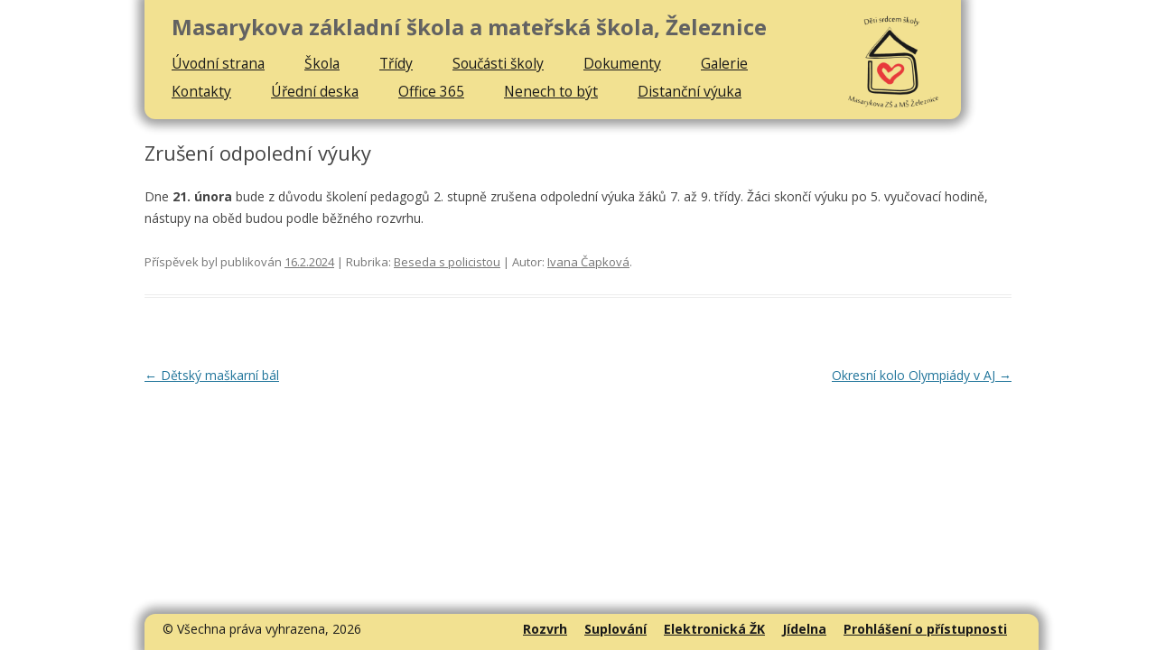

--- FILE ---
content_type: text/html; charset=UTF-8
request_url: https://www.zszeleznice.cz/zruseni-odpoledni-vyuky/
body_size: 8365
content:
<!DOCTYPE html>
<!--[if IE 7]>
<html class="ie ie7" lang="cs">
<![endif]-->
<!--[if IE 8]>
<html class="ie ie8" lang="cs">
<![endif]-->
<!--[if !(IE 7) & !(IE 8)]><!-->
<html lang="cs">
<!--<![endif]-->
<head>
<meta charset="UTF-8" />
<meta name="viewport" content="width=device-width, initial-scale=1">
<title>Zrušení odpolední výuky | Masarykova základní škola a mateřská škola, Železnice</title>
<link rel="profile" href="https://gmpg.org/xfn/11" />
<link rel="pingback" href="https://www.zszeleznice.cz/xmlrpc.php" />
<!--[if lt IE 9]>
<script src="https://www.zszeleznice.cz/wp-content/themes/zszeleznice/js/html5.js" type="text/javascript"></script>
<![endif]-->
<meta name='robots' content='max-image-preview:large' />
	<style>img:is([sizes="auto" i], [sizes^="auto," i]) { contain-intrinsic-size: 3000px 1500px }</style>
	<link rel='dns-prefetch' href='//fonts.googleapis.com' />
<link rel="alternate" type="application/rss+xml" title="Masarykova základní škola a mateřská škola, Železnice &raquo; RSS zdroj" href="https://www.zszeleznice.cz/feed/" />
<link rel="alternate" type="application/rss+xml" title="Masarykova základní škola a mateřská škola, Železnice &raquo; RSS komentářů" href="https://www.zszeleznice.cz/comments/feed/" />
<script type="text/javascript">
/* <![CDATA[ */
window._wpemojiSettings = {"baseUrl":"https:\/\/s.w.org\/images\/core\/emoji\/16.0.1\/72x72\/","ext":".png","svgUrl":"https:\/\/s.w.org\/images\/core\/emoji\/16.0.1\/svg\/","svgExt":".svg","source":{"concatemoji":"https:\/\/www.zszeleznice.cz\/wp-includes\/js\/wp-emoji-release.min.js?ver=a16bae0b36edf53041f3d2be4d43ac77"}};
/*! This file is auto-generated */
!function(s,n){var o,i,e;function c(e){try{var t={supportTests:e,timestamp:(new Date).valueOf()};sessionStorage.setItem(o,JSON.stringify(t))}catch(e){}}function p(e,t,n){e.clearRect(0,0,e.canvas.width,e.canvas.height),e.fillText(t,0,0);var t=new Uint32Array(e.getImageData(0,0,e.canvas.width,e.canvas.height).data),a=(e.clearRect(0,0,e.canvas.width,e.canvas.height),e.fillText(n,0,0),new Uint32Array(e.getImageData(0,0,e.canvas.width,e.canvas.height).data));return t.every(function(e,t){return e===a[t]})}function u(e,t){e.clearRect(0,0,e.canvas.width,e.canvas.height),e.fillText(t,0,0);for(var n=e.getImageData(16,16,1,1),a=0;a<n.data.length;a++)if(0!==n.data[a])return!1;return!0}function f(e,t,n,a){switch(t){case"flag":return n(e,"\ud83c\udff3\ufe0f\u200d\u26a7\ufe0f","\ud83c\udff3\ufe0f\u200b\u26a7\ufe0f")?!1:!n(e,"\ud83c\udde8\ud83c\uddf6","\ud83c\udde8\u200b\ud83c\uddf6")&&!n(e,"\ud83c\udff4\udb40\udc67\udb40\udc62\udb40\udc65\udb40\udc6e\udb40\udc67\udb40\udc7f","\ud83c\udff4\u200b\udb40\udc67\u200b\udb40\udc62\u200b\udb40\udc65\u200b\udb40\udc6e\u200b\udb40\udc67\u200b\udb40\udc7f");case"emoji":return!a(e,"\ud83e\udedf")}return!1}function g(e,t,n,a){var r="undefined"!=typeof WorkerGlobalScope&&self instanceof WorkerGlobalScope?new OffscreenCanvas(300,150):s.createElement("canvas"),o=r.getContext("2d",{willReadFrequently:!0}),i=(o.textBaseline="top",o.font="600 32px Arial",{});return e.forEach(function(e){i[e]=t(o,e,n,a)}),i}function t(e){var t=s.createElement("script");t.src=e,t.defer=!0,s.head.appendChild(t)}"undefined"!=typeof Promise&&(o="wpEmojiSettingsSupports",i=["flag","emoji"],n.supports={everything:!0,everythingExceptFlag:!0},e=new Promise(function(e){s.addEventListener("DOMContentLoaded",e,{once:!0})}),new Promise(function(t){var n=function(){try{var e=JSON.parse(sessionStorage.getItem(o));if("object"==typeof e&&"number"==typeof e.timestamp&&(new Date).valueOf()<e.timestamp+604800&&"object"==typeof e.supportTests)return e.supportTests}catch(e){}return null}();if(!n){if("undefined"!=typeof Worker&&"undefined"!=typeof OffscreenCanvas&&"undefined"!=typeof URL&&URL.createObjectURL&&"undefined"!=typeof Blob)try{var e="postMessage("+g.toString()+"("+[JSON.stringify(i),f.toString(),p.toString(),u.toString()].join(",")+"));",a=new Blob([e],{type:"text/javascript"}),r=new Worker(URL.createObjectURL(a),{name:"wpTestEmojiSupports"});return void(r.onmessage=function(e){c(n=e.data),r.terminate(),t(n)})}catch(e){}c(n=g(i,f,p,u))}t(n)}).then(function(e){for(var t in e)n.supports[t]=e[t],n.supports.everything=n.supports.everything&&n.supports[t],"flag"!==t&&(n.supports.everythingExceptFlag=n.supports.everythingExceptFlag&&n.supports[t]);n.supports.everythingExceptFlag=n.supports.everythingExceptFlag&&!n.supports.flag,n.DOMReady=!1,n.readyCallback=function(){n.DOMReady=!0}}).then(function(){return e}).then(function(){var e;n.supports.everything||(n.readyCallback(),(e=n.source||{}).concatemoji?t(e.concatemoji):e.wpemoji&&e.twemoji&&(t(e.twemoji),t(e.wpemoji)))}))}((window,document),window._wpemojiSettings);
/* ]]> */
</script>
<style id='wp-emoji-styles-inline-css' type='text/css'>

	img.wp-smiley, img.emoji {
		display: inline !important;
		border: none !important;
		box-shadow: none !important;
		height: 1em !important;
		width: 1em !important;
		margin: 0 0.07em !important;
		vertical-align: -0.1em !important;
		background: none !important;
		padding: 0 !important;
	}
</style>
<link rel='stylesheet' id='wp-block-library-css' href='https://www.zszeleznice.cz/wp-includes/css/dist/block-library/style.min.css?ver=a16bae0b36edf53041f3d2be4d43ac77' type='text/css' media='all' />
<style id='classic-theme-styles-inline-css' type='text/css'>
/*! This file is auto-generated */
.wp-block-button__link{color:#fff;background-color:#32373c;border-radius:9999px;box-shadow:none;text-decoration:none;padding:calc(.667em + 2px) calc(1.333em + 2px);font-size:1.125em}.wp-block-file__button{background:#32373c;color:#fff;text-decoration:none}
</style>
<style id='global-styles-inline-css' type='text/css'>
:root{--wp--preset--aspect-ratio--square: 1;--wp--preset--aspect-ratio--4-3: 4/3;--wp--preset--aspect-ratio--3-4: 3/4;--wp--preset--aspect-ratio--3-2: 3/2;--wp--preset--aspect-ratio--2-3: 2/3;--wp--preset--aspect-ratio--16-9: 16/9;--wp--preset--aspect-ratio--9-16: 9/16;--wp--preset--color--black: #000000;--wp--preset--color--cyan-bluish-gray: #abb8c3;--wp--preset--color--white: #ffffff;--wp--preset--color--pale-pink: #f78da7;--wp--preset--color--vivid-red: #cf2e2e;--wp--preset--color--luminous-vivid-orange: #ff6900;--wp--preset--color--luminous-vivid-amber: #fcb900;--wp--preset--color--light-green-cyan: #7bdcb5;--wp--preset--color--vivid-green-cyan: #00d084;--wp--preset--color--pale-cyan-blue: #8ed1fc;--wp--preset--color--vivid-cyan-blue: #0693e3;--wp--preset--color--vivid-purple: #9b51e0;--wp--preset--gradient--vivid-cyan-blue-to-vivid-purple: linear-gradient(135deg,rgba(6,147,227,1) 0%,rgb(155,81,224) 100%);--wp--preset--gradient--light-green-cyan-to-vivid-green-cyan: linear-gradient(135deg,rgb(122,220,180) 0%,rgb(0,208,130) 100%);--wp--preset--gradient--luminous-vivid-amber-to-luminous-vivid-orange: linear-gradient(135deg,rgba(252,185,0,1) 0%,rgba(255,105,0,1) 100%);--wp--preset--gradient--luminous-vivid-orange-to-vivid-red: linear-gradient(135deg,rgba(255,105,0,1) 0%,rgb(207,46,46) 100%);--wp--preset--gradient--very-light-gray-to-cyan-bluish-gray: linear-gradient(135deg,rgb(238,238,238) 0%,rgb(169,184,195) 100%);--wp--preset--gradient--cool-to-warm-spectrum: linear-gradient(135deg,rgb(74,234,220) 0%,rgb(151,120,209) 20%,rgb(207,42,186) 40%,rgb(238,44,130) 60%,rgb(251,105,98) 80%,rgb(254,248,76) 100%);--wp--preset--gradient--blush-light-purple: linear-gradient(135deg,rgb(255,206,236) 0%,rgb(152,150,240) 100%);--wp--preset--gradient--blush-bordeaux: linear-gradient(135deg,rgb(254,205,165) 0%,rgb(254,45,45) 50%,rgb(107,0,62) 100%);--wp--preset--gradient--luminous-dusk: linear-gradient(135deg,rgb(255,203,112) 0%,rgb(199,81,192) 50%,rgb(65,88,208) 100%);--wp--preset--gradient--pale-ocean: linear-gradient(135deg,rgb(255,245,203) 0%,rgb(182,227,212) 50%,rgb(51,167,181) 100%);--wp--preset--gradient--electric-grass: linear-gradient(135deg,rgb(202,248,128) 0%,rgb(113,206,126) 100%);--wp--preset--gradient--midnight: linear-gradient(135deg,rgb(2,3,129) 0%,rgb(40,116,252) 100%);--wp--preset--font-size--small: 13px;--wp--preset--font-size--medium: 20px;--wp--preset--font-size--large: 36px;--wp--preset--font-size--x-large: 42px;--wp--preset--spacing--20: 0.44rem;--wp--preset--spacing--30: 0.67rem;--wp--preset--spacing--40: 1rem;--wp--preset--spacing--50: 1.5rem;--wp--preset--spacing--60: 2.25rem;--wp--preset--spacing--70: 3.38rem;--wp--preset--spacing--80: 5.06rem;--wp--preset--shadow--natural: 6px 6px 9px rgba(0, 0, 0, 0.2);--wp--preset--shadow--deep: 12px 12px 50px rgba(0, 0, 0, 0.4);--wp--preset--shadow--sharp: 6px 6px 0px rgba(0, 0, 0, 0.2);--wp--preset--shadow--outlined: 6px 6px 0px -3px rgba(255, 255, 255, 1), 6px 6px rgba(0, 0, 0, 1);--wp--preset--shadow--crisp: 6px 6px 0px rgba(0, 0, 0, 1);}:where(.is-layout-flex){gap: 0.5em;}:where(.is-layout-grid){gap: 0.5em;}body .is-layout-flex{display: flex;}.is-layout-flex{flex-wrap: wrap;align-items: center;}.is-layout-flex > :is(*, div){margin: 0;}body .is-layout-grid{display: grid;}.is-layout-grid > :is(*, div){margin: 0;}:where(.wp-block-columns.is-layout-flex){gap: 2em;}:where(.wp-block-columns.is-layout-grid){gap: 2em;}:where(.wp-block-post-template.is-layout-flex){gap: 1.25em;}:where(.wp-block-post-template.is-layout-grid){gap: 1.25em;}.has-black-color{color: var(--wp--preset--color--black) !important;}.has-cyan-bluish-gray-color{color: var(--wp--preset--color--cyan-bluish-gray) !important;}.has-white-color{color: var(--wp--preset--color--white) !important;}.has-pale-pink-color{color: var(--wp--preset--color--pale-pink) !important;}.has-vivid-red-color{color: var(--wp--preset--color--vivid-red) !important;}.has-luminous-vivid-orange-color{color: var(--wp--preset--color--luminous-vivid-orange) !important;}.has-luminous-vivid-amber-color{color: var(--wp--preset--color--luminous-vivid-amber) !important;}.has-light-green-cyan-color{color: var(--wp--preset--color--light-green-cyan) !important;}.has-vivid-green-cyan-color{color: var(--wp--preset--color--vivid-green-cyan) !important;}.has-pale-cyan-blue-color{color: var(--wp--preset--color--pale-cyan-blue) !important;}.has-vivid-cyan-blue-color{color: var(--wp--preset--color--vivid-cyan-blue) !important;}.has-vivid-purple-color{color: var(--wp--preset--color--vivid-purple) !important;}.has-black-background-color{background-color: var(--wp--preset--color--black) !important;}.has-cyan-bluish-gray-background-color{background-color: var(--wp--preset--color--cyan-bluish-gray) !important;}.has-white-background-color{background-color: var(--wp--preset--color--white) !important;}.has-pale-pink-background-color{background-color: var(--wp--preset--color--pale-pink) !important;}.has-vivid-red-background-color{background-color: var(--wp--preset--color--vivid-red) !important;}.has-luminous-vivid-orange-background-color{background-color: var(--wp--preset--color--luminous-vivid-orange) !important;}.has-luminous-vivid-amber-background-color{background-color: var(--wp--preset--color--luminous-vivid-amber) !important;}.has-light-green-cyan-background-color{background-color: var(--wp--preset--color--light-green-cyan) !important;}.has-vivid-green-cyan-background-color{background-color: var(--wp--preset--color--vivid-green-cyan) !important;}.has-pale-cyan-blue-background-color{background-color: var(--wp--preset--color--pale-cyan-blue) !important;}.has-vivid-cyan-blue-background-color{background-color: var(--wp--preset--color--vivid-cyan-blue) !important;}.has-vivid-purple-background-color{background-color: var(--wp--preset--color--vivid-purple) !important;}.has-black-border-color{border-color: var(--wp--preset--color--black) !important;}.has-cyan-bluish-gray-border-color{border-color: var(--wp--preset--color--cyan-bluish-gray) !important;}.has-white-border-color{border-color: var(--wp--preset--color--white) !important;}.has-pale-pink-border-color{border-color: var(--wp--preset--color--pale-pink) !important;}.has-vivid-red-border-color{border-color: var(--wp--preset--color--vivid-red) !important;}.has-luminous-vivid-orange-border-color{border-color: var(--wp--preset--color--luminous-vivid-orange) !important;}.has-luminous-vivid-amber-border-color{border-color: var(--wp--preset--color--luminous-vivid-amber) !important;}.has-light-green-cyan-border-color{border-color: var(--wp--preset--color--light-green-cyan) !important;}.has-vivid-green-cyan-border-color{border-color: var(--wp--preset--color--vivid-green-cyan) !important;}.has-pale-cyan-blue-border-color{border-color: var(--wp--preset--color--pale-cyan-blue) !important;}.has-vivid-cyan-blue-border-color{border-color: var(--wp--preset--color--vivid-cyan-blue) !important;}.has-vivid-purple-border-color{border-color: var(--wp--preset--color--vivid-purple) !important;}.has-vivid-cyan-blue-to-vivid-purple-gradient-background{background: var(--wp--preset--gradient--vivid-cyan-blue-to-vivid-purple) !important;}.has-light-green-cyan-to-vivid-green-cyan-gradient-background{background: var(--wp--preset--gradient--light-green-cyan-to-vivid-green-cyan) !important;}.has-luminous-vivid-amber-to-luminous-vivid-orange-gradient-background{background: var(--wp--preset--gradient--luminous-vivid-amber-to-luminous-vivid-orange) !important;}.has-luminous-vivid-orange-to-vivid-red-gradient-background{background: var(--wp--preset--gradient--luminous-vivid-orange-to-vivid-red) !important;}.has-very-light-gray-to-cyan-bluish-gray-gradient-background{background: var(--wp--preset--gradient--very-light-gray-to-cyan-bluish-gray) !important;}.has-cool-to-warm-spectrum-gradient-background{background: var(--wp--preset--gradient--cool-to-warm-spectrum) !important;}.has-blush-light-purple-gradient-background{background: var(--wp--preset--gradient--blush-light-purple) !important;}.has-blush-bordeaux-gradient-background{background: var(--wp--preset--gradient--blush-bordeaux) !important;}.has-luminous-dusk-gradient-background{background: var(--wp--preset--gradient--luminous-dusk) !important;}.has-pale-ocean-gradient-background{background: var(--wp--preset--gradient--pale-ocean) !important;}.has-electric-grass-gradient-background{background: var(--wp--preset--gradient--electric-grass) !important;}.has-midnight-gradient-background{background: var(--wp--preset--gradient--midnight) !important;}.has-small-font-size{font-size: var(--wp--preset--font-size--small) !important;}.has-medium-font-size{font-size: var(--wp--preset--font-size--medium) !important;}.has-large-font-size{font-size: var(--wp--preset--font-size--large) !important;}.has-x-large-font-size{font-size: var(--wp--preset--font-size--x-large) !important;}
:where(.wp-block-post-template.is-layout-flex){gap: 1.25em;}:where(.wp-block-post-template.is-layout-grid){gap: 1.25em;}
:where(.wp-block-columns.is-layout-flex){gap: 2em;}:where(.wp-block-columns.is-layout-grid){gap: 2em;}
:root :where(.wp-block-pullquote){font-size: 1.5em;line-height: 1.6;}
</style>
<link rel='stylesheet' id='page-list-style-css' href='https://www.zszeleznice.cz/wp-content/plugins/page-list/css/page-list.css?ver=5.9' type='text/css' media='all' />
<link rel='stylesheet' id='twentytwelve-fonts-css' href='https://fonts.googleapis.com/css?family=Open+Sans:400italic,700italic,400,700&#038;subset=latin,latin-ext' type='text/css' media='all' />
<link rel='stylesheet' id='twentytwelve-style-css' href='https://www.zszeleznice.cz/wp-content/themes/zszeleznice/style.css?ver=1756817890' type='text/css' media='' />
<!--[if lt IE 9]>
<link rel='stylesheet' id='twentytwelve-ie-css' href='https://www.zszeleznice.cz/wp-content/themes/zszeleznice/css/ie.css?ver=20121010' type='text/css' media='all' />
<![endif]-->
<link rel='stylesheet' id='awesome-responsive-menu-stylesheet-css' href='https://www.zszeleznice.cz/wp-content/plugins/awesome-responsive-menu/assets/css/component.css?ver=a16bae0b36edf53041f3d2be4d43ac77' type='text/css' media='all' />
<script type="text/javascript" src="https://www.zszeleznice.cz/wp-includes/js/jquery/jquery.min.js?ver=3.7.1" id="jquery-core-js"></script>
<script type="text/javascript" src="https://www.zszeleznice.cz/wp-includes/js/jquery/jquery-migrate.min.js?ver=3.4.1" id="jquery-migrate-js"></script>
<link rel="https://api.w.org/" href="https://www.zszeleznice.cz/wp-json/" /><link rel="alternate" title="JSON" type="application/json" href="https://www.zszeleznice.cz/wp-json/wp/v2/posts/27041" /><link rel="EditURI" type="application/rsd+xml" title="RSD" href="https://www.zszeleznice.cz/xmlrpc.php?rsd" />
<link rel="canonical" href="https://www.zszeleznice.cz/zruseni-odpoledni-vyuky/" />
<link rel="alternate" title="oEmbed (JSON)" type="application/json+oembed" href="https://www.zszeleznice.cz/wp-json/oembed/1.0/embed?url=https%3A%2F%2Fwww.zszeleznice.cz%2Fzruseni-odpoledni-vyuky%2F" />
<link rel="alternate" title="oEmbed (XML)" type="text/xml+oembed" href="https://www.zszeleznice.cz/wp-json/oembed/1.0/embed?url=https%3A%2F%2Fwww.zszeleznice.cz%2Fzruseni-odpoledni-vyuky%2F&#038;format=xml" />
<script>
jQuery(document).ready(function() {
jQuery( '#awesome-menu' ).dlmenu({
	animationClasses : { classin : 'dl-animate-in-1', classout : 'dl-animate-out-1' }
	
	});
jQuery( "#awesome-menu" ).prependTo( "body");
});
   </script>
    
    <style>
.responsive-menuwrapper{
	display:none;
}

@media screen and (max-width: px) {
	
	#site-navigation {
		display:none;
}
	
.responsive-menuwrapper {
		display:block;
	}
}
 
.responsive-menuwrapper button:hover, .responsive-menuwrapper button.dl-active, .responsive-menuwrapper button, .responsive-menuwrapper ul {background:#ffffff}.responsive-menuwrapper li a{color:#ffffff}</style>
    
    <style type="text/css" id="custom-background-css">
body.custom-background { background-image: url("https://www.zszeleznice.cz/wp-content/uploads/2019/09/oriznuta.jpg"); background-position: center center; background-size: contain; background-repeat: no-repeat; background-attachment: fixed; }
</style>
	<div id="awesome-menu" class="responsive-menuwrapper"><button class="menu-trigger">Open Menu</button><ul id="menu-hlavni-menu" class="awesome-menu"><li id="menu-item-101" class="menu-item menu-item-type-post_type menu-item-object-page menu-item-home menu-item-101"><a href="https://www.zszeleznice.cz/">Úvodní strana</a></li>
<li id="menu-item-102" class="menu-item menu-item-type-post_type menu-item-object-page menu-item-has-children menu-item-102"><a href="https://www.zszeleznice.cz/skola/">Škola</a>
<ul class="sub-menu">
	<li id="menu-item-1711" class="menu-item menu-item-type-post_type menu-item-object-page menu-item-1711"><a href="https://www.zszeleznice.cz/dokumenty/zapis-do-1-rocniku/">Zápis do 1.ročníku</a></li>
	<li id="menu-item-10160" class="menu-item menu-item-type-post_type menu-item-object-page menu-item-10160"><a href="https://www.zszeleznice.cz/skola/prijimaci-rizeni-na-stredni-skolu/">Přijímací řízení na střední školu</a></li>
	<li id="menu-item-103" class="menu-item menu-item-type-post_type menu-item-object-page menu-item-103"><a href="https://www.zszeleznice.cz/skola/elektronicka-zakovska-knizka/">Elektronická žákovská knížka</a></li>
	<li id="menu-item-801" class="menu-item menu-item-type-post_type menu-item-object-page menu-item-801"><a href="https://www.zszeleznice.cz/skola/ucitele-a-personalni-obsazeni/">Učitelé a personální obsazení</a></li>
	<li id="menu-item-104" class="menu-item menu-item-type-post_type menu-item-object-page menu-item-104"><a href="https://www.zszeleznice.cz/skola/organizace-sk-roku/">Organizace šk. roku</a></li>
	<li id="menu-item-105" class="menu-item menu-item-type-post_type menu-item-object-page menu-item-105"><a href="https://www.zszeleznice.cz/skola/historie-skoly/">Historie školy</a></li>
	<li id="menu-item-149" class="menu-item menu-item-type-taxonomy menu-item-object-category menu-item-149"><a href="https://www.zszeleznice.cz/category/skolni-akce/">Školní akce</a></li>
	<li id="menu-item-202" class="menu-item menu-item-type-taxonomy menu-item-object-category menu-item-202"><a href="https://www.zszeleznice.cz/category/projekty/">Projekty</a></li>
	<li id="menu-item-136" class="menu-item menu-item-type-post_type menu-item-object-page menu-item-136"><a href="https://www.zszeleznice.cz/partneri-a-sponzori/">Partneři</a></li>
	<li id="menu-item-15962" class="menu-item menu-item-type-post_type menu-item-object-page menu-item-15962"><a href="https://www.zszeleznice.cz/editor/">Editor</a></li>
</ul>
</li>
<li id="menu-item-111" class="menu-item menu-item-type-post_type menu-item-object-page menu-item-has-children menu-item-111"><a href="https://www.zszeleznice.cz/tridy/">Třídy</a>
<ul class="sub-menu">
	<li id="menu-item-34815" class="menu-item menu-item-type-post_type menu-item-object-page menu-item-34815"><a href="https://www.zszeleznice.cz/1-a/">1. A</a></li>
	<li id="menu-item-34814" class="menu-item menu-item-type-post_type menu-item-object-page menu-item-34814"><a href="https://www.zszeleznice.cz/1-b/">1. B</a></li>
	<li id="menu-item-29518" class="menu-item menu-item-type-post_type menu-item-object-page menu-item-29518"><a href="https://www.zszeleznice.cz/budouci-1-tr/">2. třída</a></li>
	<li id="menu-item-24351" class="menu-item menu-item-type-post_type menu-item-object-page menu-item-has-children menu-item-24351"><a href="https://www.zszeleznice.cz/1-a-trida/">3. třída</a>
	<ul class="sub-menu">
		<li id="menu-item-24350" class="menu-item menu-item-type-post_type menu-item-object-page menu-item-24350"><a href="https://www.zszeleznice.cz/1-b-trida/">3. třída</a></li>
	</ul>
</li>
	<li id="menu-item-18508" class="menu-item menu-item-type-post_type menu-item-object-page menu-item-18508"><a href="https://www.zszeleznice.cz/1-trida-4/">4. třída</a></li>
	<li id="menu-item-15600" class="menu-item menu-item-type-post_type menu-item-object-page menu-item-15600"><a href="https://www.zszeleznice.cz/1-trida-3/">5. třída</a></li>
	<li id="menu-item-13860" class="menu-item menu-item-type-post_type menu-item-object-page menu-item-13860"><a href="https://www.zszeleznice.cz/1-trida-2/">6. třída</a></li>
	<li id="menu-item-11673" class="menu-item menu-item-type-post_type menu-item-object-page menu-item-11673"><a href="https://www.zszeleznice.cz/1-trida/">7. třída</a></li>
	<li id="menu-item-118" class="menu-item menu-item-type-post_type menu-item-object-page menu-item-118"><a href="https://www.zszeleznice.cz/tridy/1-trida/">8. třída</a></li>
	<li id="menu-item-6852" class="menu-item menu-item-type-post_type menu-item-object-page menu-item-6852"><a href="https://www.zszeleznice.cz/tridy/2-trida/">9. třída</a></li>
</ul>
</li>
<li id="menu-item-121" class="menu-item menu-item-type-post_type menu-item-object-page menu-item-has-children menu-item-121"><a href="https://www.zszeleznice.cz/soucasti-skoly/">Součásti školy</a>
<ul class="sub-menu">
	<li id="menu-item-9806" class="menu-item menu-item-type-post_type menu-item-object-page menu-item-9806"><a href="https://www.zszeleznice.cz/soucasti-skoly/skolni-druzina/">Školní družina</a></li>
	<li id="menu-item-316" class="menu-item menu-item-type-custom menu-item-object-custom menu-item-316"><a href="http://mszeleznice.webnode.cz/">Mateřská škola</a></li>
	<li id="menu-item-122" class="menu-item menu-item-type-post_type menu-item-object-page menu-item-122"><a href="https://www.zszeleznice.cz/soucasti-skoly/skolni-jidelna/">Školní jídelna</a></li>
	<li id="menu-item-4935" class="menu-item menu-item-type-post_type menu-item-object-page menu-item-4935"><a href="https://www.zszeleznice.cz/soucasti-skoly/skolni-poradenske-pracoviste-spp/">Školní poradenské pracoviště (ŠPP)</a></li>
	<li id="menu-item-125" class="menu-item menu-item-type-post_type menu-item-object-page menu-item-125"><a href="https://www.zszeleznice.cz/soucasti-skoly/srpds/">SRPŠ Železnice</a></li>
	<li id="menu-item-126" class="menu-item menu-item-type-post_type menu-item-object-page menu-item-126"><a href="https://www.zszeleznice.cz/soucasti-skoly/skolska-rada/">Školská rada</a></li>
	<li id="menu-item-127" class="menu-item menu-item-type-post_type menu-item-object-page menu-item-127"><a href="https://www.zszeleznice.cz/soucasti-skoly/krouzky-a-volnocasove-aktivity/">Kroužky a volnočasové aktivity</a></li>
</ul>
</li>
<li id="menu-item-128" class="menu-item menu-item-type-post_type menu-item-object-page menu-item-has-children menu-item-128"><a href="https://www.zszeleznice.cz/dokumenty/">Dokumenty</a>
<ul class="sub-menu">
	<li id="menu-item-129" class="menu-item menu-item-type-post_type menu-item-object-page menu-item-129"><a href="https://www.zszeleznice.cz/dokumenty/predpisy/">Předpisy</a></li>
	<li id="menu-item-13491" class="menu-item menu-item-type-post_type menu-item-object-page menu-item-13491"><a href="https://www.zszeleznice.cz/vzory-ke-stazeni/">Vzory ke stažení</a></li>
	<li id="menu-item-5184" class="menu-item menu-item-type-post_type menu-item-object-page menu-item-5184"><a href="https://www.zszeleznice.cz/rozpocet/">Rozpočet</a></li>
	<li id="menu-item-130" class="menu-item menu-item-type-post_type menu-item-object-page menu-item-130"><a href="https://www.zszeleznice.cz/dokumenty/vyrocni-zpravy/">Výroční zprávy</a></li>
	<li id="menu-item-3531" class="menu-item menu-item-type-post_type menu-item-object-page menu-item-3531"><a href="https://www.zszeleznice.cz/inspekcni-zpravy/">Inspekční zprávy</a></li>
	<li id="menu-item-8332" class="menu-item menu-item-type-post_type menu-item-object-page menu-item-8332"><a href="https://www.zszeleznice.cz/gdpr/">Ochrana osobních údajů</a></li>
	<li id="menu-item-14505" class="menu-item menu-item-type-post_type menu-item-object-page menu-item-14505"><a href="https://www.zszeleznice.cz/povinne-informace-v-ramci-zakona-106-1999/">Povinné informace v rámci zákona 106/1999</a></li>
	<li id="menu-item-24651" class="menu-item menu-item-type-post_type menu-item-object-page menu-item-24651"><a href="https://www.zszeleznice.cz/interni-oznamovaci-system/">Vnitřní oznamovací systém</a></li>
</ul>
</li>
<li id="menu-item-975" class="menu-item menu-item-type-post_type menu-item-object-page menu-item-has-children menu-item-975"><a href="https://www.zszeleznice.cz/galerie/fotogalerie/">Galerie</a>
<ul class="sub-menu">
	<li id="menu-item-132" class="menu-item menu-item-type-post_type menu-item-object-page menu-item-132"><a href="https://www.zszeleznice.cz/galerie/fotogalerie/">Fotogalerie</a></li>
	<li id="menu-item-133" class="menu-item menu-item-type-post_type menu-item-object-page menu-item-133"><a href="https://www.zszeleznice.cz/galerie/videa/">Videa</a></li>
</ul>
</li>
<li id="menu-item-2509" class="menu-item menu-item-type-post_type menu-item-object-page menu-item-has-children menu-item-2509"><a href="https://www.zszeleznice.cz/kontakty-2/">Kontakty</a>
<ul class="sub-menu">
	<li id="menu-item-134" class="menu-item menu-item-type-post_type menu-item-object-page menu-item-134"><a href="https://www.zszeleznice.cz/kontakty/">Kontakty</a></li>
	<li id="menu-item-2506" class="menu-item menu-item-type-post_type menu-item-object-page menu-item-2506"><a href="https://www.zszeleznice.cz/kontakty/podatelna/">Podatelna</a></li>
</ul>
</li>
<li id="menu-item-24915" class="menu-item menu-item-type-post_type menu-item-object-page menu-item-24915"><a href="https://www.zszeleznice.cz/uredni-deska/">Úřední deska</a></li>
<li id="menu-item-12145" class="menu-item menu-item-type-post_type menu-item-object-page menu-item-12145"><a href="https://www.zszeleznice.cz/office-365/">Office 365</a></li>
<li id="menu-item-13144" class="menu-item menu-item-type-post_type menu-item-object-page menu-item-13144"><a href="https://www.zszeleznice.cz/nenech-to-byt/">Nenech to být</a></li>
<li id="menu-item-14274" class="menu-item menu-item-type-post_type menu-item-object-page menu-item-14274"><a href="https://www.zszeleznice.cz/covid-19/">Distanční výuka</a></li>
</ul></div><script type="text/javascript">
jQuery(document).ready(function() {
    if(jQuery("#page").hasClass('custom-bg-trick') == false){
			jQuery("body").removeClass('custom-background');

      contentSize = jQuery("div#main").outerHeight();
      windowSize = jQuery(window).height();
      optimalSize = windowSize - jQuery("header").height() - jQuery("footer").height() - 100;
      if (contentSize < optimalSize){
        jQuery("div#main").css('height', optimalSize);
      }
    } else {
      contentSize = jQuery("#own-menu").outerHeight();
      windowSize = jQuery(window).height();
      optimalSize = windowSize - jQuery("header").height() - jQuery("footer").height() - 100;
      if (contentSize < optimalSize){
        jQuery("#own-menu").css('height', optimalSize);
      }
    }
});
</script>
</head>
<body data-rsssl=1 class="wp-singular post-template-default single single-post postid-27041 single-format-standard custom-background wp-theme-zszeleznice full-width custom-font-enabled">
<div id="page" class="hfeed site ">
	<header id="masthead" class="site-header" role="banner">
    <div class="header-content">
      <table>
        <tbody>
          <tr>
            <td class="site-menu">
            		<hgroup>
            			<h1 class="site-title"><a href="https://www.zszeleznice.cz/" title="Masarykova základní škola a mateřská škola, Železnice" rel="home">Masarykova základní škola a mateřská škola, Železnice</a></h1>
            			<h2 class="site-description"></h2>
            		</hgroup>

            		<nav id="site-navigation" class="main-navigation" role="navigation">
            			<button class="menu-toggle">Menu</button>
            			<a class="assistive-text" href="#content" title="Přejít k obsahu webu">Přejít k obsahu webu</a>
            			<div class="menu-hlavni-menu-container"><ul id="menu-hlavni-menu-1" class="nav-menu"><li class="menu-item menu-item-type-post_type menu-item-object-page menu-item-home menu-item-101"><a href="https://www.zszeleznice.cz/">Úvodní strana</a></li>
<li class="menu-item menu-item-type-post_type menu-item-object-page menu-item-has-children menu-item-102"><a href="https://www.zszeleznice.cz/skola/">Škola</a>
<ul class="sub-menu">
	<li class="menu-item menu-item-type-post_type menu-item-object-page menu-item-1711"><a href="https://www.zszeleznice.cz/dokumenty/zapis-do-1-rocniku/">Zápis do 1.ročníku</a></li>
	<li class="menu-item menu-item-type-post_type menu-item-object-page menu-item-10160"><a href="https://www.zszeleznice.cz/skola/prijimaci-rizeni-na-stredni-skolu/">Přijímací řízení na střední školu</a></li>
	<li class="menu-item menu-item-type-post_type menu-item-object-page menu-item-103"><a href="https://www.zszeleznice.cz/skola/elektronicka-zakovska-knizka/">Elektronická žákovská knížka</a></li>
	<li class="menu-item menu-item-type-post_type menu-item-object-page menu-item-801"><a href="https://www.zszeleznice.cz/skola/ucitele-a-personalni-obsazeni/">Učitelé a personální obsazení</a></li>
	<li class="menu-item menu-item-type-post_type menu-item-object-page menu-item-104"><a href="https://www.zszeleznice.cz/skola/organizace-sk-roku/">Organizace šk. roku</a></li>
	<li class="menu-item menu-item-type-post_type menu-item-object-page menu-item-105"><a href="https://www.zszeleznice.cz/skola/historie-skoly/">Historie školy</a></li>
	<li class="menu-item menu-item-type-taxonomy menu-item-object-category menu-item-149"><a href="https://www.zszeleznice.cz/category/skolni-akce/">Školní akce</a></li>
	<li class="menu-item menu-item-type-taxonomy menu-item-object-category menu-item-202"><a href="https://www.zszeleznice.cz/category/projekty/">Projekty</a></li>
	<li class="menu-item menu-item-type-post_type menu-item-object-page menu-item-136"><a href="https://www.zszeleznice.cz/partneri-a-sponzori/">Partneři</a></li>
	<li class="menu-item menu-item-type-post_type menu-item-object-page menu-item-15962"><a href="https://www.zszeleznice.cz/editor/">Editor</a></li>
</ul>
</li>
<li class="menu-item menu-item-type-post_type menu-item-object-page menu-item-has-children menu-item-111"><a href="https://www.zszeleznice.cz/tridy/">Třídy</a>
<ul class="sub-menu">
	<li class="menu-item menu-item-type-post_type menu-item-object-page menu-item-34815"><a href="https://www.zszeleznice.cz/1-a/">1. A</a></li>
	<li class="menu-item menu-item-type-post_type menu-item-object-page menu-item-34814"><a href="https://www.zszeleznice.cz/1-b/">1. B</a></li>
	<li class="menu-item menu-item-type-post_type menu-item-object-page menu-item-29518"><a href="https://www.zszeleznice.cz/budouci-1-tr/">2. třída</a></li>
	<li class="menu-item menu-item-type-post_type menu-item-object-page menu-item-has-children menu-item-24351"><a href="https://www.zszeleznice.cz/1-a-trida/">3. třída</a>
	<ul class="sub-menu">
		<li class="menu-item menu-item-type-post_type menu-item-object-page menu-item-24350"><a href="https://www.zszeleznice.cz/1-b-trida/">3. třída</a></li>
	</ul>
</li>
	<li class="menu-item menu-item-type-post_type menu-item-object-page menu-item-18508"><a href="https://www.zszeleznice.cz/1-trida-4/">4. třída</a></li>
	<li class="menu-item menu-item-type-post_type menu-item-object-page menu-item-15600"><a href="https://www.zszeleznice.cz/1-trida-3/">5. třída</a></li>
	<li class="menu-item menu-item-type-post_type menu-item-object-page menu-item-13860"><a href="https://www.zszeleznice.cz/1-trida-2/">6. třída</a></li>
	<li class="menu-item menu-item-type-post_type menu-item-object-page menu-item-11673"><a href="https://www.zszeleznice.cz/1-trida/">7. třída</a></li>
	<li class="menu-item menu-item-type-post_type menu-item-object-page menu-item-118"><a href="https://www.zszeleznice.cz/tridy/1-trida/">8. třída</a></li>
	<li class="menu-item menu-item-type-post_type menu-item-object-page menu-item-6852"><a href="https://www.zszeleznice.cz/tridy/2-trida/">9. třída</a></li>
</ul>
</li>
<li class="menu-item menu-item-type-post_type menu-item-object-page menu-item-has-children menu-item-121"><a href="https://www.zszeleznice.cz/soucasti-skoly/">Součásti školy</a>
<ul class="sub-menu">
	<li class="menu-item menu-item-type-post_type menu-item-object-page menu-item-9806"><a href="https://www.zszeleznice.cz/soucasti-skoly/skolni-druzina/">Školní družina</a></li>
	<li class="menu-item menu-item-type-custom menu-item-object-custom menu-item-316"><a href="http://mszeleznice.webnode.cz/">Mateřská škola</a></li>
	<li class="menu-item menu-item-type-post_type menu-item-object-page menu-item-122"><a href="https://www.zszeleznice.cz/soucasti-skoly/skolni-jidelna/">Školní jídelna</a></li>
	<li class="menu-item menu-item-type-post_type menu-item-object-page menu-item-4935"><a href="https://www.zszeleznice.cz/soucasti-skoly/skolni-poradenske-pracoviste-spp/">Školní poradenské pracoviště (ŠPP)</a></li>
	<li class="menu-item menu-item-type-post_type menu-item-object-page menu-item-125"><a href="https://www.zszeleznice.cz/soucasti-skoly/srpds/">SRPŠ Železnice</a></li>
	<li class="menu-item menu-item-type-post_type menu-item-object-page menu-item-126"><a href="https://www.zszeleznice.cz/soucasti-skoly/skolska-rada/">Školská rada</a></li>
	<li class="menu-item menu-item-type-post_type menu-item-object-page menu-item-127"><a href="https://www.zszeleznice.cz/soucasti-skoly/krouzky-a-volnocasove-aktivity/">Kroužky a volnočasové aktivity</a></li>
</ul>
</li>
<li class="menu-item menu-item-type-post_type menu-item-object-page menu-item-has-children menu-item-128"><a href="https://www.zszeleznice.cz/dokumenty/">Dokumenty</a>
<ul class="sub-menu">
	<li class="menu-item menu-item-type-post_type menu-item-object-page menu-item-129"><a href="https://www.zszeleznice.cz/dokumenty/predpisy/">Předpisy</a></li>
	<li class="menu-item menu-item-type-post_type menu-item-object-page menu-item-13491"><a href="https://www.zszeleznice.cz/vzory-ke-stazeni/">Vzory ke stažení</a></li>
	<li class="menu-item menu-item-type-post_type menu-item-object-page menu-item-5184"><a href="https://www.zszeleznice.cz/rozpocet/">Rozpočet</a></li>
	<li class="menu-item menu-item-type-post_type menu-item-object-page menu-item-130"><a href="https://www.zszeleznice.cz/dokumenty/vyrocni-zpravy/">Výroční zprávy</a></li>
	<li class="menu-item menu-item-type-post_type menu-item-object-page menu-item-3531"><a href="https://www.zszeleznice.cz/inspekcni-zpravy/">Inspekční zprávy</a></li>
	<li class="menu-item menu-item-type-post_type menu-item-object-page menu-item-8332"><a href="https://www.zszeleznice.cz/gdpr/">Ochrana osobních údajů</a></li>
	<li class="menu-item menu-item-type-post_type menu-item-object-page menu-item-14505"><a href="https://www.zszeleznice.cz/povinne-informace-v-ramci-zakona-106-1999/">Povinné informace v rámci zákona 106/1999</a></li>
	<li class="menu-item menu-item-type-post_type menu-item-object-page menu-item-24651"><a href="https://www.zszeleznice.cz/interni-oznamovaci-system/">Vnitřní oznamovací systém</a></li>
</ul>
</li>
<li class="menu-item menu-item-type-post_type menu-item-object-page menu-item-has-children menu-item-975"><a href="https://www.zszeleznice.cz/galerie/fotogalerie/">Galerie</a>
<ul class="sub-menu">
	<li class="menu-item menu-item-type-post_type menu-item-object-page menu-item-132"><a href="https://www.zszeleznice.cz/galerie/fotogalerie/">Fotogalerie</a></li>
	<li class="menu-item menu-item-type-post_type menu-item-object-page menu-item-133"><a href="https://www.zszeleznice.cz/galerie/videa/">Videa</a></li>
</ul>
</li>
<li class="menu-item menu-item-type-post_type menu-item-object-page menu-item-has-children menu-item-2509"><a href="https://www.zszeleznice.cz/kontakty-2/">Kontakty</a>
<ul class="sub-menu">
	<li class="menu-item menu-item-type-post_type menu-item-object-page menu-item-134"><a href="https://www.zszeleznice.cz/kontakty/">Kontakty</a></li>
	<li class="menu-item menu-item-type-post_type menu-item-object-page menu-item-2506"><a href="https://www.zszeleznice.cz/kontakty/podatelna/">Podatelna</a></li>
</ul>
</li>
<li class="menu-item menu-item-type-post_type menu-item-object-page menu-item-24915"><a href="https://www.zszeleznice.cz/uredni-deska/">Úřední deska</a></li>
<li class="menu-item menu-item-type-post_type menu-item-object-page menu-item-12145"><a href="https://www.zszeleznice.cz/office-365/">Office 365</a></li>
<li class="menu-item menu-item-type-post_type menu-item-object-page menu-item-13144"><a href="https://www.zszeleznice.cz/nenech-to-byt/">Nenech to být</a></li>
<li class="menu-item menu-item-type-post_type menu-item-object-page menu-item-14274"><a href="https://www.zszeleznice.cz/covid-19/">Distanční výuka</a></li>
</ul></div>            		</nav><!-- #site-navigation -->
            </td>
            <td class="site-logo">
                <a href="https://www.zszeleznice.cz" title="Masarykova ZŠ a MŠ železnice"><img src="https://www.zszeleznice.cz/wp-content/themes/zszeleznice/images/logo-zeleznice-sm.png" alt="Masarykova ZŠ a MŠ Železnice" class="logo-image" /></a>
            </td>
          </tr>
        </tbody>
      </table>

  		  		<!--<hr class="cleaner" />-->
    </div>
	</header><!-- #masthead -->

	<div id="main" class="wrapper">
	<div id="primary" class="site-content">
		<div id="content" role="main">

			
				
	<article id="post-27041" class="post-27041 post type-post status-publish format-standard hentry category-https-www-zszeleznice-cz-skolni-druzina-2025-2026-">
				<header class="entry-header">
			
						<h1 class="entry-title">Zrušení odpolední výuky</h1>
								</header><!-- .entry-header -->

				<div class="entry-content">
			
<p>Dne <strong>21. února </strong>bude z důvodu školení pedagogů 2. stupně zrušena odpolední výuka žáků 7. až 9. třídy. Žáci skončí výuku po 5. vyučovací hodině, nástupy na oběd budou podle běžného rozvrhu.</p>
					</div><!-- .entry-content -->
		
		<footer class="entry-meta">
			Příspěvek byl publikován <a href="https://www.zszeleznice.cz/zruseni-odpoledni-vyuky/" title="12:51" rel="bookmark"><time class="entry-date" datetime="2024-02-16T12:51:49+01:00">16.2.2024</time></a> | Rubrika: <a href="https://www.zszeleznice.cz/category/aktuality/https-www-zszeleznice-cz-skolni-druzina-2025-2026-%f0%9f%93%9a%f0%9f%98%8a/" rel="category tag">Beseda s policistou</a><span class="by-author"> | Autor: <span class="author vcard"><a class="url fn n" href="https://www.zszeleznice.cz/author/capkova/" title="Zobrazit všechny příspěvky, jejichž autorem je Ivana Čapková" rel="author">Ivana Čapková</a></span></span>.								</footer><!-- .entry-meta -->
	</article><!-- #post -->

				<nav class="nav-single">
					<h3 class="assistive-text">Navigace pro příspěvky</h3>
					<span class="nav-previous"><a href="https://www.zszeleznice.cz/detsky-maskarni-bal/" rel="prev"><span class="meta-nav">&larr;</span> Dětský maškarní bál</a></span>
					<span class="nav-next"><a href="https://www.zszeleznice.cz/27106-2/" rel="next">Okresní kolo Olympiády v AJ <span class="meta-nav">&rarr;</span></a></span>
				</nav><!-- .nav-single -->

				
<div id="comments" class="comments-area">

	
	
	
</div><!-- #comments .comments-area -->
			
		</div><!-- #content -->
	</div><!-- #primary -->


		</div><!-- #main .wrapper -->
	<footer class="sticky">
		<span class="footer-links">
			<a href="https://bakalari.zszeleznice.cz/rozvrh.aspx" title="Rozvrh">Rozvrh</a>
			<a href="https://bakalari.zszeleznice.cz/suplovani.aspx" title="Suplování">Suplování</a>
			<a href="https://www.zszeleznice.cz/skola/elektronicka-zakovska-knizka/" title="Elektronická ŽK">Elektronická ŽK</a>
			<a href="https://www.zszeleznice.cz/soucasti-skoly/skolni-jidelna/" title="Jídelna">Jídelna</a>
			<a href="https://www.zszeleznice.cz/prohlaseni-o-pristupnosti/" title="Prohlášení o přístupnosti">Prohlášení o přístupnosti</a>
        </span>
        <span class="copyright no-xs">
			&copy; Všechna práva vyhrazena, 2026		</span>
	</footer><!-- #colophon -->
</div><!-- #page -->

<script type="speculationrules">
{"prefetch":[{"source":"document","where":{"and":[{"href_matches":"\/*"},{"not":{"href_matches":["\/wp-*.php","\/wp-admin\/*","\/wp-content\/uploads\/*","\/wp-content\/*","\/wp-content\/plugins\/*","\/wp-content\/themes\/zszeleznice\/*","\/*\\?(.+)"]}},{"not":{"selector_matches":"a[rel~=\"nofollow\"]"}},{"not":{"selector_matches":".no-prefetch, .no-prefetch a"}}]},"eagerness":"conservative"}]}
</script>
<script type="text/javascript" src="https://www.zszeleznice.cz/wp-content/plugins/awesome-responsive-menu/assets/js/modernizr.custom.js?ver=1.0" id="awesome-responsive-menu-modernizr-jquery-js"></script>
<script type="text/javascript" src="https://www.zszeleznice.cz/wp-content/plugins/awesome-responsive-menu/assets/js/jquery.dlmenu.js?ver=1.0" id="awesome-responsive-menu-jquery-js"></script>
<script type="text/javascript" src="https://www.zszeleznice.cz/wp-content/themes/zszeleznice/js/navigation.js?ver=20202206" id="twentytwelve-navigation-js"></script>
</body>
</html>


--- FILE ---
content_type: application/javascript
request_url: https://www.zszeleznice.cz/wp-content/themes/zszeleznice/js/navigation.js?ver=20202206
body_size: 750
content:
/**
 * Handles toggling the navigation menu for small screens and
 * accessibility for submenu items.
 */
(function () {
  var nav = document.getElementById("site-navigation"),
    button,
    menu;
  if (!nav) {
    return;
  }

  button = nav.getElementsByTagName("button")[0];
  menu = nav.getElementsByTagName("ul")[0];
  if (!button) {
    return;
  }

  // Hide button if menu is missing or empty.
  if (!menu || !menu.childNodes.length) {
    button.style.display = "none";
    return;
  }

  button.onclick = function () {
    if (-1 === menu.className.indexOf("nav-menu")) {
      menu.className = "nav-menu";
    }

    if (-1 !== button.className.indexOf("toggled-on")) {
      button.className = button.className.replace(" toggled-on", "");
      menu.className = menu.className.replace(" toggled-on", "");
    } else {
      button.className += " toggled-on";
      menu.className += " toggled-on";
    }
  }; 
})();

// Better focus for hidden submenu items for accessibility.
(function ($) {
  $(".main-navigation")
    .find("a")
    .on("focus.twentytwelve blur.twentytwelve", function () {
      $(this).parents(".menu-item, .page_item").toggleClass("focus");
    });
  
  if ("ontouchstart" in window) {
    jQuery.event.special.touchstart = {
      setup: function( _, ns, handle ){
        this.addEventListener("touchstart", handle, { passive: false });
      }
    };

    $("body").on(
      "touchstart.twentytwelve",
      ".menu-item-has-children > a, .page_item_has_children > a",
      function (e) {
        var el = $(this).parent("li");

        if (!el.hasClass("focus")) {
          e.preventDefault();
          el.toggleClass("focus");
          el.siblings(".focus").removeClass("focus");
        }
      }
    );
  }

  if($(window).width() <= 599) {
    var allMenuItemsWithChildren = $("#site-navigation li.menu-item-has-children");
    if (allMenuItemsWithChildren && allMenuItemsWithChildren.length > 0) {
        for (var index = 0; index < allMenuItemsWithChildren.length; index++) {
            $(allMenuItemsWithChildren[index])
              .children("a")
              .attr("href", "#")
              .addClass("submenu-link children-hidden")
              .append("<i class=\"arrow right margin-left\"></i>");
        }
    }

    $("a.submenu-link").on("click touchend", function(ev) {
      if (ev) ev.preventDefault();
      var link = $(this);
      var arrow = $("i", link);
      var submenu = link.siblings(".sub-menu");
      if (link.hasClass("children-hidden")) {
        submenu.show();
        link.removeClass("children-hidden");
        arrow.removeClass("right")
          .addClass("bottom");
      } else {
        submenu.hide();
        link.addClass("children-hidden");
        arrow.removeClass("bottom")
          .addClass("right");
      }
    });
  }
})(jQuery);
